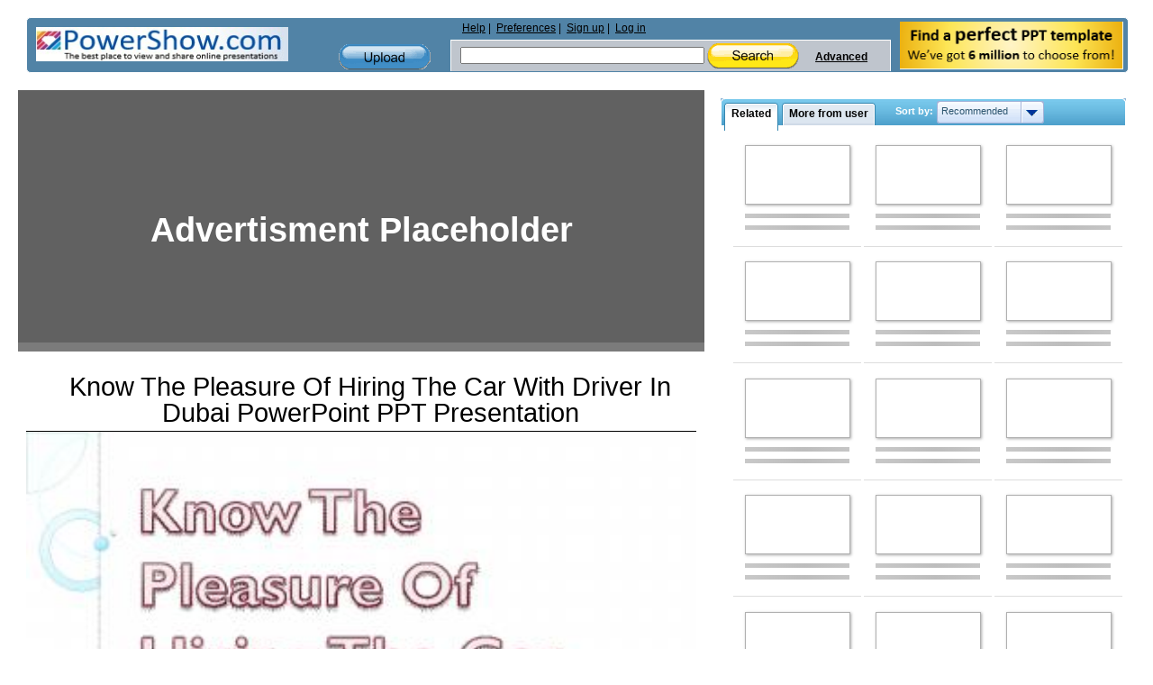

--- FILE ---
content_type: text/html; charset=utf-8
request_url: https://www.google.com/recaptcha/api2/aframe
body_size: 267
content:
<!DOCTYPE HTML><html><head><meta http-equiv="content-type" content="text/html; charset=UTF-8"></head><body><script nonce="wS7PAs_KXIqkknlMcfKciQ">/** Anti-fraud and anti-abuse applications only. See google.com/recaptcha */ try{var clients={'sodar':'https://pagead2.googlesyndication.com/pagead/sodar?'};window.addEventListener("message",function(a){try{if(a.source===window.parent){var b=JSON.parse(a.data);var c=clients[b['id']];if(c){var d=document.createElement('img');d.src=c+b['params']+'&rc='+(localStorage.getItem("rc::a")?sessionStorage.getItem("rc::b"):"");window.document.body.appendChild(d);sessionStorage.setItem("rc::e",parseInt(sessionStorage.getItem("rc::e")||0)+1);localStorage.setItem("rc::h",'1770085012360');}}}catch(b){}});window.parent.postMessage("_grecaptcha_ready", "*");}catch(b){}</script></body></html>

--- FILE ---
content_type: application/javascript
request_url: https://www.powershow.com/js/ps.viewpage.js?v=9.0.1
body_size: 4927
content:
//variables and configuration
var presentation_id     = document.querySelector("#presentation_id_hidden").value;
var presentation_type   = document.querySelector("#presentation_type_hidden").value;
var presentation_adult  = document.querySelector("#presentation_adult_hidden").value;
var product_type        = document.querySelector("#product_type_hidden").value;
var mode_link           = document.querySelector("#mode_link_hidden").value;
var is_owner            = document.querySelector("#is_owner_hidden").value;
var is_allowed_rating   = document.querySelector("#is_allowed_rating_hidden").value;
var presentation_referer = document.querySelector("#presentation_referer_hidden");
var mode_one            = document.querySelector("#mode_one_hidden").value; 
var presentation_seeker = document.querySelector("#presentation_seeker_hidden").value; 

var relatedSort, morefromSort = presentation_id == 7 ? "relevancerank" : "recommended";
var morefromContentLoaded = false;

var relatedContentConf = { 
    "url": "/presentation/ajaxlist",
    "request": {
        "id": presentation_id,
        "adult": presentation_adult,
        "format": "related",
        "sort": relatedSort, 
        "p": 1,
        "type" : presentation_type,
        "author" : ""
    },
    "pagination": {
            "controller": ".related_paginator"
     }
};

if ( typeof presentation_referer !== 'undefined' && presentation_referer !== null ) {
    relatedContentConf["request"]["referer"] = presentation_referer.value;// .push({'referer': presentation_referer});
}

var morefromContentConf = {
     "url": "/presentation/ajaxlist",
     "request": {
        "id": presentation_id,
        "format": "morefrom",
        "sort": morefromSort,
        "p": 1,
        "type" : [1,9].includes(presentation_type) ? 'all' : presentation_type,
        "author" : ""
    },
    "pagination": {
        "controller": ".morefrom_paginator"
    }
};
//console.log(location.pathname);
function morefromContent(relatedSort) {
        morefromContentConf.request.sort = relatedSort;
        // load box
        $("#morefrom_content").ajaxBox(morefromContentConf);
}
$(function(){
    var morefromContentLoaded = false;
    //morefromContent('recommended');
});
    
var featuredContentConf = {
    "url": "/presentation/ajaxlist",
    "request": {
        "format": "featured",
        "filter": "all",
        "sort": "recommended",
        "search": "all",
        "type": product_type,
        "referer" : window.location.pathname
    }
};



function relatedContent(relatedSort) {
    relatedContentConf.request.sort = relatedSort;
    // load box
    $("#related_content").ajaxBox(relatedContentConf);
    loadLazy();
}
function featuredContent(relatedSort) {
    featuredContentConf.request.sort = relatedSort;
    // load box
    $("#featured_content").ajaxBox(featuredContentConf);
}
function sortContent(commentsSort) {
    if ($('#morefromuser').is(':hidden')) {
        relatedSort = commentsSort;
        relatedContent(relatedSort);
    } else {
        morefromSort = commentsSort;
        morefromContent(morefromSort);
    }
}

function addTags(){
    var tags = $("#form_tags").val();
    var options = {
        url: "/presentation/"+ presentation_id +"/addtags",
        request: {tags: tags},
        callback: function(xhr) {
            $("#addtags").fadeOut();
            $("#form_tags").val("");
            if (true === xhr.result) {
                $.blink("Tag(s) added", 3);
                var tags = xhr.tags;
                var htmlTags = new Array();
                $.each(tags, function(index, value){
                    var htmlValue = '<a href="/search/'+ mode_link +'/' + value + '">' + value + '</a>';
                    htmlTags.push(htmlValue);
                });
                $('#tags').html(htmlTags.join(' | '));
            }else{
                if (xhr.hasOwnProperty("error_message")) {
                    $.blink(xhr.error_message, 5);
                } else {
                    $.blink("Tag(s) not added", 3);
                }
            }
        }
    };
    AppAjax.get("#tags", options);
}

//comments
var commentsSort = "default";
    function commentsContent(commentsSort, page) {
    page = (page) ? page : 1;
    // load box
    $("#comments_content").removeData("paginator").ajaxBox({
        "url": "/comment/presentation",
        "request": {
            "pid": presentation_id,
            "type": presentation_type,
            "order": commentsSort,
            "p": page
        },
        "pagination": {
            "controller": "#comments_paginator",
            "listing": "#comments_num",
            "callback": function(paginator) {
                $("#total_comments").text(paginator.totalItemCount);
                if (paginator.totalItemCount > 2) {
                    $("#comments_sort_box, #comments_num").show();
                }
                else {
                    $("#comments_sort_box, #comments_num").hide();
                }
            }
        }
    });
    showBottomAds(7000, true);
}

if ( document.querySelector("#user_active_hidden") !== null && typeof document.querySelector("#user_active_hidden") !== 'undefined') {
    function commentFlag(id, button){
        if ($(button).hasClass(".disabled")) return;
        options = {
            url: "/comment/" + id + "/flag",
            callback: function(json) {
                if (json.result === true) {
                    $(button).addClass("disabled")
                        .children(".text").addClass("disabled").parent()
                        .children(".upstate").addClass("disabled");
                }
            }
        };
        AppAjax.get("#comment_" + id, options);
    }    
}

function showBottomAds(timeout, showAboutArea) {
    setTimeout(function(){
        var height = $("#additional-content").height();
        if (height < 600) {
            $("#view-bottom-ads-boxes").fadeIn(200);
        } else {
            $("#view-bottom-ads-boxes").fadeOut(200);
        }
        if (showAboutArea && $("#aboutpowershow").parent().find(".arrow").hasClass("arrow-closed")) {
            var height1 = $("#additional-content").height();
            var height2 = $("#aboutpowershow").height();
            if (height1 <= (600 - 30 - 14)) {
                var height3 = Math.floor((600 - height1 - 30) / 14);
                height3 = height3 * 14;
                if (height3 > 0) {
                    $('#aboutpowershowcontent').height(height3 + 'px');
                    AppEffects.blockToggle($("#aboutpowershow").prev());
                }
            }
        }
    }, timeout);
}

if ( presentation_type === 3 ) {
    function recalculateUntis(commentsSort){

            var width_small     = document.querySelector("#image_width_hidden").value;
            var height_small    = document.querySelector("#image_height_hidden").value;
            var width_large     = document.querySelector("#image_width_large_hidden").value;
            var height_large    = document.querySelector("#image_height_large_hidden").value;
            
            var text_large = width_large+" x "+height_large;
            var text_small = width_small+" x "+height_small;
            if (commentsSort == "inches") {
                    height_small = (height_small/72).toFixed(1);
                    width_small = (width_small/72).toFixed(1);
                    text_small = width_small+" x "+height_small+" @ 72 DPI";

                    height_large = (height_large/300).toFixed(1);
                    width_large = (width_large/300).toFixed(1);
                    text_large = width_large+" x "+height_large+" @ 300 DPI";
            } else if (commentsSort == "centimeters") {
                    height_small = (height_small*0.026458333).toFixed(1);
                    width_small = (width_small*0.026458333).toFixed(1);
                    text_small = width_small+" x "+height_small+" @ 72 DPI";

                    height_large = (height_large*0.026458333).toFixed(1);
                    width_large = (width_large*0.026458333).toFixed(1);
                    text_large = width_large+" x "+height_large+" @ 300 DPI";
            } else {
                    text_small = width_small+" x "+height_small;
                    text_large = width_large+" x "+height_large;
            }
            $("#small_unit").text(text_small);
            $("#large_unit").text(text_large);
    }    
}

function buyButtonClick(location){
    top.location.href = location+"&size="+$('input[name=select_size]:checked').val();
    return false;
}

function socialShareNotifier(network){
        $.get("/social/share/", { pid: presentation_id, network: network } );
}
$(document).ready(function() {
        processCookies();
});

$(function(){
    if ( presentation_type === 7 ) {
        $(window).load(function() {
            var height = $("#left").height();
            if (height > 629) {
                $("#otherrelated").height($("#left").height() - 21);
                $("#morefrom_content").height($("#left").height() - 21);
                $("#contenttypes").removeClass("specialheight");
                $("#contenttypes").height($("#left").height() - 65);
            }
        });        
    }
    $(".moreinfo-simple")
        .mouseenter(function(){
            var target = $("#" + $(this).attr("id").replace(/tooltip_/, ""));
            target.show();
        })
        .mouseleave(function(){
            var target = $("#" + $(this).attr("id").replace(/tooltip_/, ""));
            target.hide();
        });
    $(".expandbartitle").click(function(event){
        event.preventDefault();
        var parent = $(this).parent();
        AppEffects.blockToggle(parent);
        parent.find(".pagination").toggle();
        showBottomAds(1000, false);
    });
    $(".tab").click(function(event){
        event.preventDefault();
        if ($(this).hasClass("active")) {
            return;
        } else {
            var content = $(this).attr("rel");
            var sorting = relatedSort;
            if (content == 'morefrom') {
                    var sorting = morefromSort;
            }
            if (content == 'morefrom' && !morefromContentLoaded) {
                    morefromContentLoaded = true;
                    morefromContent('recommended');
            }
            $(".tab").removeClass("active");
            $(this).addClass("active");
            $(".additional_section").hide();
            $("."+content+"_section").show();
            $("#"+content+"_paginator").show();
            sorting = sorting.toLowerCase().replace(/\b[a-z]/g, function(letter) {
                    return letter.toUpperCase();
            });
            $("#sort").find(".dropdown").text(sorting);
        }
    });
    $("#related_content").data('ajaxbox-options', relatedContentConf);
    $("#morefrom_content").data('ajaxbox-options', morefromContentConf);    
    
    $("#sort")
        .find("select")
        .change(function(){
                relatedSort = $(this).val();
                relatedContent(relatedSort);
        })
    .end()
        .find(".dropdown-arrow")
        .click(function(){$(this).parent().find('.dropdownvalues').toggle()})
    .end()
        .find(".dropdownbox")
        .data("ddTimer", false)
        .mouseenter(function(){
            var droparrow = $(this).parent().end().find(".dropdown-arrow");
            droparrow.unbind('click');
            var $target = $(this);
            var ddTimer = setTimeout(function(){
                $target.data("ddTimer", false)
                .children(".dropdownvalues").slideDown('fast');
                setTimeout(function(){
                    droparrow.click(function(){$(this).parent().find('.dropdownvalues').toggle()});
                }, 1000);
            }, 500);
            $target.data("ddTimer", ddTimer);
        })
        .mouseleave(function(){
            var $target = $(this);

            if ($target.data("ddTimer") !== false) {
                clearTimeout($target.data("ddTimer"));
            }
            $target.dequeue().children(".dropdownvalues").hide();
        })
    .end()
            .find(".dropdownvalues").children("a").click(function(event){
                event.preventDefault();
                var text  = $(this).text();
                commentsSort = this.hash.replace(/#/, "");
                $(this)
                    .parent().hide()
                    .prev().text(text);
                sortContent(commentsSort);
            });

    $("#size_unit")
    .find("select")
    .change(function(){
        relatedSort = $(this).val();
    })
.end()
    .find(".smalldropdown-arrow")
    .click(function(){$(this).parent().find('.dropdownvalues').toggle()})
.end()
    .find(".dropdownbox")
    .data("ddTimer", false)
    .mouseenter(function(){
        var droparrow = $(this).parent().end().find(".smalldropdown-arrow");
        droparrow.unbind('click');
        var $target = $(this);
        var ddTimer = setTimeout(function(){
            $target.data("ddTimer", false)
            .children(".dropdownvalues").slideDown('fast');
            setTimeout(function(){
                droparrow.click(function(){$(this).parent().find('.dropdownvalues').toggle()});
            }, 1000);
        }, 500);
        $target.data("ddTimer", ddTimer);
    })
    .mouseleave(function(){
        var $target = $(this);

        if ($target.data("ddTimer") !== false) {
            clearTimeout($target.data("ddTimer"));
        }
        $target.dequeue().children(".dropdownvalues").hide();
    })
.end()
    .find(".dropdownvalues").children("a").click(function(event){
        event.preventDefault();
        var text  = $(this).text();
        commentsSort = this.hash.replace(/#/, "");
        $(this)
            .parent().hide()
            .prev().prev().text(text);
        recalculateUntis(commentsSort);
    });

    function handleIntersection(entries, observer){
        entries.map(function(entry){
            if ( entry.isIntersecting ) {
                aboutpresentationContent(commentsSort);
                observer.unobserve(entry.target);
            }
        });        
    }
    
    function handleIntersectionAboutPpresentaton(entries, observer){
        entries.map(function(entry){
            if ( entry.isIntersecting ) {
                aboutpresentationContent();
                observer.unobserve(entry.target);
            }
        });        
    }    
    
    function aboutpresentationContent() {
    $("#aboutpresentation").ajaxBox({
        "url": "/view/ajaxlist",
        "request": {
            "pid": presentation_id,
            "format": "aboutpresentation"
        }
    });
}

    var lazyTarget = document.querySelectorAll('#aboutpresentation');
    var observer = new IntersectionObserver(handleIntersectionAboutPpresentaton);
    for ( var i = 0; i < lazyTarget.length; i++ ) {
        observer.observe(lazyTarget[i]);
    }    



    $("#comments_sort_box")
        .find("select")
        .change(function(){
            commentsSort = $(this).val();
            commentsContent(commentsSort);
        })
    .end()
        .find(".dropdownbox")
        .data("ddTimer", false)
        .mouseenter(function(){
            var $target = $(this);
            if ($target.data("ddTimer") !== false) {
                clearTimeout($target.data("ddTimer"));
            }
            $target.dequeue().children(".dropdownvalues").slideDown("fast");
        })
        .mouseleave(function(){
            var $target = $(this);
            var ddTimer = setTimeout(function(){
                $target.data("ddTimer", false)
                    .children(".dropdownvalues").hide();
            }, 1000);
            $target.data("ddTimer", ddTimer);
        })
    .end()
    .find(".dropdownvalues").children("a").click(function(event){
        event.preventDefault();
        var text  = $(this).text();
        commentsSort = this.hash.replace(/#/, "");
        $(this)
            .parent().hide()
            .prev().text(text);
        commentsContent(commentsSort);
    });   
    
    if ( is_owner === 1 ) {
        $("#button-favorite").click(function(e){
            e.preventDefault();
            $.blink("You can't favorite owned presentation", 3);
        });
        $("#button-flag").click(function(e){
            e.preventDefault();
            $.blink("You can't flag owned presentation", 3);
        });        
    }
    
    $("#button-thumbsdown, #button-thumbsup").click(function(e){
        e.preventDefault();
        if ( is_owner === 1 ) {
            $.blink("You can't rate owned presentation", 3);
        }else if( is_allowed_rating === 0 ) {
            $.blink("Owner does not allow rating", 3);
        } else{
            
        }
        var value = this.id;
        if (value === 'button-thumbsdown') {
            value = 0;
        } else {
            value = 1;
        }
        var options = {
            url: "/presentation/" + presentation_id + "/rating",
            request: {v: value},
            callback: function(xhr) {
                if (true === xhr.result) {
                    $.blink("Thanks for rating", 3);
                }
            }
        };
        AppAjax.get("#rating", options);        
    });                    
    
    if ( document.querySelector("#user_active_hidden") !== null && typeof document.querySelector("#user_active_hidden") !== 'undefined' ) {
        if (location.search.indexOf('action=comment') !== -1) {
            var target = $("#commentsbar");
            target.scroll();
            $(".arrow", target).removeClass("arrow-closed").addClass("arrow-open");
            $(target).next().show();
            $("#write_comment").show().find("textarea").focus();
        }
        $("#writecommentbutton").find(".tcommentwrite").click(function(){
        });
            var target = $("#commentsbar");
            $(".arrow", target).removeClass("arrow-closed").addClass("arrow-open");
            $(target).next().slideDown("slow");
            $("#write_comment").slideDown("fast");
        $("#write_comment").find(".ajax_add_comment").click(function(){
            $("#form_comment_add").find(".ajax_add_comment").hide();
            $("#form_comment_add").find(".fake_ajax_add_comment").show();
            var text = $("#write_comment").find("textarea").val();
            $.ajax({
                url: "/comment/add",
                cache: false,
                type: 'post',
                data: {
                    pid: presentation_id,
                    type: presentation_type,
                    cid: 0,
                    text: text
                },
                dataType: 'json',
                success: function(xhr) {
                    $("#write_comment").find('div.error').removeClass('error').addClass('noerrors')
                            .next().hide().empty();
                    if (xhr.result === true) {
                        $("#form_comment_add").find(":input").val("");
                        $("#write_comment").hide();
                        commentsContent(commentsSort);
                    }
                    else {
                        var errstr = '<ul class="errors">';
                        $.each(xhr.response.text, function(key, message){
                                errstr += '<li>' + message + '</li>';
                        });
                        errstr += '</ul>';
                        $("#write_comment").find('.comment_text_errors').html(errstr).show()
                                .prev().removeClass('noerrors').addClass('error');
                    }
                    $("#form_comment_add").find(".ajax_add_comment").show();
                    $("#form_comment_add").find(".fake_ajax_add_comment").hide();
                }
            });
        }); 
        
        if ( is_owner !== 1 ) {
            $("#button-copy").click(function(e){
                    e.preventDefault();
                    AppPopup.open(presentation_id + "_flag", {fid: 19});
            });
            $("#button-flag").click(function(e){
                    e.preventDefault();
                    AppPopup.open(presentation_id + "_flag");
            });
            $("#button-spam").click(function(e){
                    e.preventDefault();
                    AppPopup.open(presentation_id + "_flag", {fid: 26});
            });

            // Presentation favorite
            $("#button-favorite").click(function(e){
                    e.preventDefault();
                    options = {
                            url: "/presentation/" + presentation_id + "/favorite",
                            callback: function(xhr) {
                                    if (xhr.result === true) {
                                            if (xhr.action === 0) {
                                                    $.blink(mode_one + ' unfavorited', 3);
                                                    $("#button_favorite").find(".icon").removeClass("done").addClass("favorite");
                                            }
                                            else {
                                                    $.blink(mode_one + ' favorited', 3);
                                                    $("#button_favorite").find(".icon").removeClass("favorite").addClass("done");
                                            }
                                    }
                            }
                    };
                    AppAjax.get("#button_favorite", options);
            });            
        } else {
            $("#button-copy, #button-flag, #button-spam").click(function(e){
                    e.preventDefault();
            });

            // button_edit
            $("#button_edit").not(".disabled").click(function(){
                    top.location.href = "/presentation/" + presentation_id + "/edit";
            });
            // button_delete
            $("#button_delete").not(".disabled").click(function(){
                    AppPopup.open("presentation_" + presentation_id + "_delete");
            });            
        }
    } else {
        $("#button-copy, #button-flag, #button-spam, #button-favorite").click(function(){
            top.location.href = "/user/login?feature=1&back=" + escape(top.location.href);
        });

        $("#writecommentbutton").find(".tcommentwrite").click(function(){
            top.location.href = "/user/login?feature=1&back=" + escape(top.location.href + '?action=comment');
        });        
    }
    
    $("#button-remove, #button-remove-footer").click(function(e){
            e.preventDefault();
            if ($(this).attr("id") == 'button-remove-footer') {
                    window.scrollTo(0, 400);
            }
            
            if ( document.querySelector("#remove_allowed") !== null ) {
                if ( presentation_seeker == 0 && is_owner === 1 ) {
                    AppPopup.open("presentation_"+presentation_id+"_delete");
                }else if ( presentation_seeker == 1 && is_owner === 1 ) {
                    AppPopup.open("presentation_"+presentation_id+"_removepinned");
                } else {
                    AppPopup.open("presentation_"+presentation_id+"_removeseeker");
                }
                
                return true;
            }
    });    
    
    if ( document.querySelector('#is_claim_hidden') !== null ) {
        var is_claimed = document.querySelector('#is_claimed_hidden').value;
        var claim_sid = document.querySelector('#claim_sid__hidden').value;
        
        if ( is_claimed === 0 ) {
            $("#button_delete").click(function(){
                AppPopup.open("presentation_" + presentation_id + "_delete", {sid:claim_sid});
            });
            // share, send, settings
            $("#button_shareit, #button_send").removeClass("disabled").removeAttr("title")
                    .find(".text").removeClass("disabled");         
            
            if ( document.querySelector("#user_active_hidden") !== null ) {
                $("#button_shareit, #button_send, #button_edit, #button_claim").unbind().click(function(){
                    var feature = (this.id === "button_claim") ? 0 : 1;
                    AppPopup.open("presentation_" + presebtation_id + "_ownership", {sid:claim_sid , feature: feature});
                });                
            } else {
                $("#button_shareit, #button_send, #button_edit, #button_claim").unbind().click(function(){
                    var feature = (this.id === "button_claim") ? 0 : 1;
                    top.location.href = "/user/login?sid=" + claim_sid + "&feature=" + feature + "&back=" + escape(top.location.href);
                });                
            }
        } else {
            if ( document.querySelector("#user_active_hidden") !== null ) {
                $("#button_claim").unbind().click(function(){
                    top.location.href = "/presentation/" + presentation_id + "/ownership?sid=" + claim_sid;
                });                
            } else {
                $("#button_claim").unbind().click(function(){
                    top.location.href = "/user/login?sid=" + claim_sid + "&back=" + escape(top.location.href);
                });                
            }
        }
    }
    
});

if ( document.querySelector("#show_video_ads_hidden") !== null ) {
    setTimeout(function(){
        setVideoAdCookies(1);
    }, 5000);    
}

if ( document.querySelector("#calculate_statistics_hidden") !== null ) {
    function checkStatistic() {
        var statisticChecked = false;
        var iterator = 0;
        window.setInterval(function(){
            if (cookiesFunc != undefined
                && typeof cookiesFunc != 'undefined'
                && statisticChecked == false
                && iterator < 4
            ) {
                var result = runCheckStatistic(iterator);
                iterator++;
                if (result) {
                        statisticChecked = true;
                }
            }
        }, 5000);
    }

    function runCheckStatistic(iterator) {
            if (iterator < 3) {
                return (cookiesFunc.getCookie('VIDEO_AD')) ? true : false;
            }

            if (iterator == 3 && !cookiesFunc.getCookie('VIDEO_AD')) {
                var options = {
                    url: "/statistic/check",
                    request: {v: 1},
                    callback: function(xhr) {
                        if (true == xhr.result && cookiesFunc.checkCookiesEnabled) {
                            cookiesFunc.setCookie('VIDEO_AD', xhr.message, 1000);
                        }
                    }
                };
                AppAjax.get("#aa", options);
            }
            return true;
    }
    $(function(){
        checkStatistic();
    }); 
}


function makeRequest(){
    $(function(relatedContentConf){
        relatedContent("recommended");
    });            
}

function handleIntersection(entries, observer){
    entries.map(function(entry){
        if ( entry.isIntersecting ) {
            makeRequest();
            observer.unobserve(entry.target);
        }
    });        
}


var lazyTarget = document.querySelectorAll('.box.relatedbox');
var observer = new IntersectionObserver(handleIntersection);
for ( var i = 0; i < lazyTarget.length; i++ ) {
    observer.observe(lazyTarget[i]);
}        
